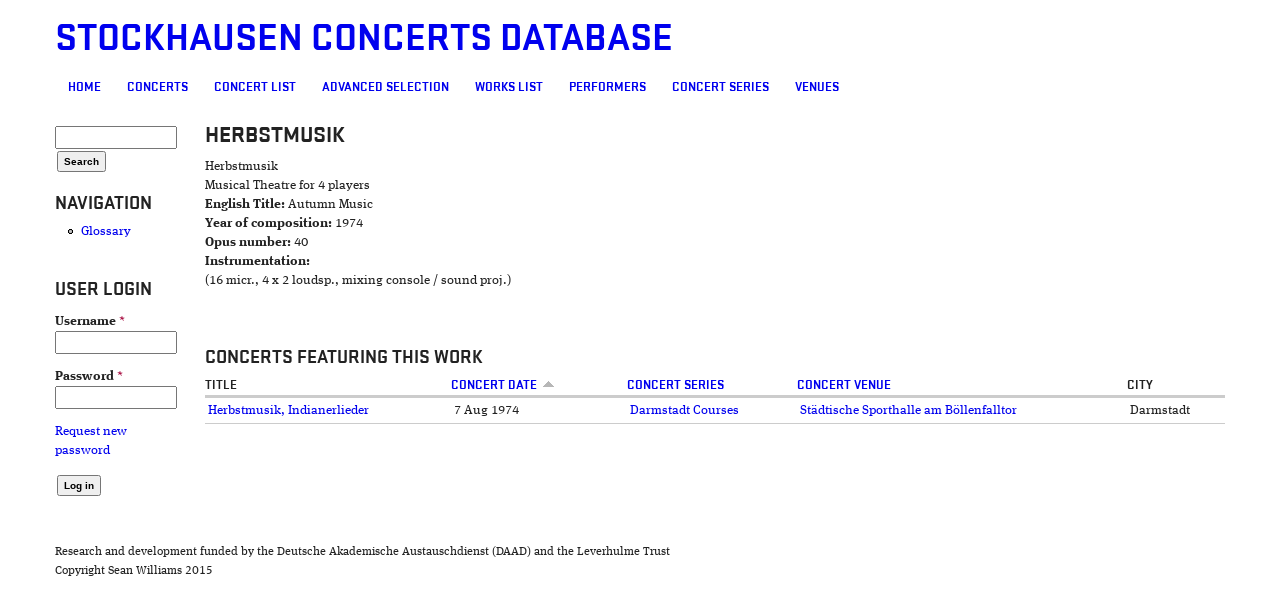

--- FILE ---
content_type: text/html; charset=utf-8
request_url: http://sbkw.net/gesang/?q=node/1354
body_size: 4433
content:
<!DOCTYPE html>

<!-- paulirish.com/2008/conditional-stylesheets-vs-css-hacks-answer-neither/ -->
<!--[if lt IE 7]> <html class="no-js ie6 ie" xmlns="http://www.w3.org/1999/xhtml" lang="en" dir="ltr"> <![endif]-->
<!--[if IE 7]>    <html class="no-js ie7 ie" xmlns="http://www.w3.org/1999/xhtml" lang="en" dir="ltr"> <![endif]-->
<!--[if IE 8]>    <html class="no-js ie8 ie" xmlns="http://www.w3.org/1999/xhtml" lang="en" dir="ltr"> <![endif]-->
<!--[if IE 9]>    <html class="no-js ie9 ie" xmlns="http://www.w3.org/1999/xhtml" lang="en" dir="ltr"> <![endif]-->
<!--[if gt IE 9]><!--> <html class="no-js" xmlns="http://www.w3.org/1999/xhtml" lang="en" dir="ltr"  prefix="content: http://purl.org/rss/1.0/modules/content/ dc: http://purl.org/dc/terms/ foaf: http://xmlns.com/foaf/0.1/ og: http://ogp.me/ns# rdfs: http://www.w3.org/2000/01/rdf-schema# sioc: http://rdfs.org/sioc/ns# sioct: http://rdfs.org/sioc/types# skos: http://www.w3.org/2004/02/skos/core# xsd: http://www.w3.org/2001/XMLSchema#"> <!--<![endif]-->

<head>
  <meta http-equiv="Content-Type" content="text/html; charset=utf-8" />
<meta name="Generator" content="Drupal 7 (http://drupal.org)" />
<link rel="canonical" href="/gesang/?q=node/1354" />
<link rel="shortlink" href="/gesang/?q=node/1354" />
<link rel="shortcut icon" href="http://sbkw.net/gesang/sites/all/themes/fusion/fusion_starter/favicon.ico" type="image/vnd.microsoft.icon" />
  <title>Herbstmusik | Stockhausen Concerts Database</title>
  <style type="text/css" media="all">
@import url("http://sbkw.net/gesang/modules/system/system.base.css?snjuat");
@import url("http://sbkw.net/gesang/modules/system/system.menus.css?snjuat");
@import url("http://sbkw.net/gesang/modules/system/system.messages.css?snjuat");
@import url("http://sbkw.net/gesang/modules/system/system.theme.css?snjuat");
</style>
<style type="text/css" media="all">
@import url("http://sbkw.net/gesang/modules/field/theme/field.css?snjuat");
@import url("http://sbkw.net/gesang/modules/node/node.css?snjuat");
@import url("http://sbkw.net/gesang/sites/all/modules/relation_add/relation_add.css?snjuat");
@import url("http://sbkw.net/gesang/sites/all/modules/relation/relation_entity_collector/relation_entity_collector.css?snjuat");
@import url("http://sbkw.net/gesang/modules/search/search.css?snjuat");
@import url("http://sbkw.net/gesang/modules/user/user.css?snjuat");
@import url("http://sbkw.net/gesang/sites/all/modules/views/css/views.css?snjuat");
</style>
<style type="text/css" media="all">
@import url("http://sbkw.net/gesang/sites/all/modules/ctools/css/ctools.css?snjuat");
@import url("http://sbkw.net/gesang/sites/default/files/fusion/fusion_starter.responsive.grid.css?snjuat");
</style>
<style type="text/css" media="all">
@import url("http://sbkw.net/gesang/sites/all/themes/fusion/fusion_core/css/fusion-style.css?snjuat");
@import url("http://sbkw.net/gesang/sites/all/themes/fusion/fusion_core/css/fusion-typography.css?snjuat");
@import url("http://sbkw.net/gesang/sites/all/themes/fusion/fusion_core/skins/core/fusion-core-skins.css?snjuat");
@import url("http://sbkw.net/gesang/sites/all/themes/fusion/fusion_starter/css/fusion-starter-style.css?snjuat");
</style>
<style type="text/css" media="all">
@import url("http://sbkw.net/gesang/sites/all/themes/fusion/fusion_starter/css/local.css?snjuat");
</style>
    <meta name="viewport" content="width=device-width" />
  <meta name="MobileOptimized" content="width" />
  <meta name="apple-mobile-web-app-capable" content="yes" />
    <script type="text/javascript" src="http://sbkw.net/gesang/misc/jquery.js?v=1.4.4"></script>
<script type="text/javascript" src="http://sbkw.net/gesang/misc/jquery-extend-3.4.0.js?v=1.4.4"></script>
<script type="text/javascript" src="http://sbkw.net/gesang/misc/jquery-html-prefilter-3.5.0-backport.js?v=1.4.4"></script>
<script type="text/javascript" src="http://sbkw.net/gesang/misc/jquery.once.js?v=1.2"></script>
<script type="text/javascript" src="http://sbkw.net/gesang/misc/drupal.js?snjuat"></script>
<script type="text/javascript" src="http://sbkw.net/gesang/misc/form-single-submit.js?v=7.103"></script>
<script type="text/javascript" src="http://sbkw.net/gesang/sites/all/modules/entityreference/js/entityreference.js?snjuat"></script>
<script type="text/javascript" src="http://sbkw.net/gesang/sites/all/themes/fusion/fusion_core/js/script.js?snjuat"></script>
<script type="text/javascript" src="http://sbkw.net/gesang/sites/all/themes/fusion/fusion_core/skins/core/js/script.js?snjuat"></script>
<script type="text/javascript">
<!--//--><![CDATA[//><!--
jQuery.extend(Drupal.settings, {"basePath":"\/gesang\/","pathPrefix":"","setHasJsCookie":0,"ajaxPageState":{"theme":"fusion_starter","theme_token":"DYhG-VncXn3fYLoqHn-yQlvFIrnsdBvqRP3ARC8K3do","js":{"misc\/jquery.js":1,"misc\/jquery-extend-3.4.0.js":1,"misc\/jquery-html-prefilter-3.5.0-backport.js":1,"misc\/jquery.once.js":1,"misc\/drupal.js":1,"misc\/form-single-submit.js":1,"sites\/all\/modules\/entityreference\/js\/entityreference.js":1,"sites\/all\/themes\/fusion\/fusion_core\/js\/script.js":1,"sites\/all\/themes\/fusion\/fusion_core\/skins\/core\/js\/script.js":1},"css":{"modules\/system\/system.base.css":1,"modules\/system\/system.menus.css":1,"modules\/system\/system.messages.css":1,"modules\/system\/system.theme.css":1,"modules\/field\/theme\/field.css":1,"modules\/node\/node.css":1,"sites\/all\/modules\/relation_add\/relation_add.css":1,"sites\/all\/modules\/relation\/relation_entity_collector\/relation_entity_collector.css":1,"modules\/search\/search.css":1,"modules\/user\/user.css":1,"sites\/all\/modules\/views\/css\/views.css":1,"sites\/all\/modules\/ctools\/css\/ctools.css":1,"public:\/\/fusion\/fusion_starter.responsive.grid.css":1,"sites\/all\/themes\/fusion\/fusion_core\/css\/fusion-style.css":1,"sites\/all\/themes\/fusion\/fusion_core\/css\/fusion-typography.css":1,"sites\/all\/themes\/fusion\/fusion_core\/skins\/core\/fusion-core-skins.css":1,"sites\/all\/themes\/fusion\/fusion_starter\/css\/fusion-starter-style.css":1,"sites\/all\/themes\/fusion\/fusion_starter\/css\/local.css":1}},"better_exposed_filters":{"views":{"concerts_by_performer":{"displays":{"block":{"filters":[]}}},"concerts_by_work":{"displays":{"block":{"filters":[]}}}}},"urlIsAjaxTrusted":{"\/gesang\/?q=node\/1354":true,"\/gesang\/?q=node\/1354\u0026destination=node\/1354":true}});
//--><!]]>
</script>
</head>
<body id="pid-node-1354" class="html not-front not-logged-in one-sidebar sidebar-first page-node page-node- page-node-1354 node-type-work font-size-13 grid-type-responsive grid-width-16" >
  <div id="skip-link">
    <a href="#main-content-area">Skip to main content area</a>
  </div>
    
  <div id="page" class="page">
    <div id="page-inner" class="page-inner">
      
      <!-- header-group region: width = grid_width -->
      <div id="header-group-wrapper" class="header-group-wrapper full-width clearfix">
        <div id="header-group" class="header-group region grid16-16">
          <div id="header-group-inner" class="header-group-inner inner clearfix">

                        <div id="header-site-info" class="header-site-info clearfix">
              <div id="header-site-info-inner" class="header-site-info-inner gutter">
                                                <div id="site-name-wrapper" class="clearfix">
                                                          <div id="site-name"><a href="/gesang/" title="Home" rel="home">Stockhausen Concerts Database</a></div>
                                                                        </div><!-- /site-name-wrapper -->
                              </div><!-- /header-site-info-inner -->
            </div><!-- /header-site-info -->
            
                        
<!-- main-menu region -->
<div id="main-menu-wrapper" class="main-menu-wrapper full-width clearfix">
  <div id="main-menu" class="region region-main-menu main-menu  grid16-16">
    <div id="main-menu-inner" class="main-menu-inner inner">
      <div id="block-system-main-menu" class="block block-system block-menu first last odd">
  <div class="gutter inner clearfix">
            <h2 class="title block-title">Main menu</h2>
        
    <div class="content clearfix">
      <ul class="menu"><li class="first leaf"><a href="/gesang/?q=node/293" title="Welcome page">Home</a></li>
<li class="leaf"><a href="/gesang/?q=concerts" title="Condensed concert info for better display">Concerts</a></li>
<li class="leaf"><a href="/gesang/?q=concert-list">Concert List</a></li>
<li class="leaf"><a href="/gesang/?q=advanced-selection" title="">Advanced selection</a></li>
<li class="leaf"><a href="/gesang/?q=works-list">Works list</a></li>
<li class="leaf"><a href="/gesang/?q=performers">Performers</a></li>
<li class="leaf"><a href="/gesang/?q=concert-series">Concert Series</a></li>
<li class="last leaf"><a href="/gesang/?q=venues">Venues</a></li>
</ul>    </div>
  </div><!-- /block-inner -->
</div><!-- /block -->
    </div><!-- /main-menu-inner -->
  </div><!-- /main-menu -->
</div><!-- /main-menu-wrapper -->
          </div><!-- /header-group-inner -->
        </div><!-- /header-group -->
      </div><!-- /header-group-wrapper -->

      
      <!-- main region: width = grid_width -->
      <div id="main-wrapper" class="main-wrapper full-width clearfix">
        <div id="main" class="main region grid16-16">
          <div id="main-inner" class="main-inner inner clearfix">
            
<!-- sidebar-first region -->
  <div id="sidebar-first" class="region region-sidebar-first sidebar-first nested grid16-2 sidebar">
    <div id="sidebar-first-inner" class="sidebar-first-inner inner">
      <div id="block-search-form" class="block block-search first  odd">
  <div class="gutter inner clearfix">
            
    <div class="content clearfix">
      <form action="/gesang/?q=node/1354" method="post" id="search-block-form" accept-charset="UTF-8"><div><div class="container-inline">
      <h2 class="element-invisible">Search form</h2>
    <div class="form-item form-type-textfield form-item-search-block-form">
  <label class="element-invisible" for="edit-search-block-form--2">Search </label>
 <input title="Enter the terms you wish to search for." type="text" id="edit-search-block-form--2" name="search_block_form" value="" size="15" maxlength="128" class="form-text" />
</div>
<div class="form-actions form-wrapper" id="edit-actions"><input type="submit" id="edit-submit" name="op" value="Search" class="form-submit" /></div><input type="hidden" name="form_build_id" value="form-r8K5vs_A3ex8YSStWT5V-gFfa6jk-qW_w1x4-bkqnpM" />
<input type="hidden" name="form_id" value="search_block_form" />
</div>
</div></form>    </div>
  </div><!-- /block-inner -->
</div><!-- /block -->
<div id="block-system-navigation" class="block block-system block-menu   even">
  <div class="gutter inner clearfix">
            <h2 class="title block-title">Navigation</h2>
        
    <div class="content clearfix">
      <ul class="menu"><li class="first last leaf"><a href="/gesang/?q=glossary">Glossary</a></li>
</ul>    </div>
  </div><!-- /block-inner -->
</div><!-- /block -->
<div id="block-user-login" class="block block-user  last odd">
  <div class="gutter inner clearfix">
            <h2 class="title block-title">User login</h2>
        
    <div class="content clearfix">
      <form action="/gesang/?q=node/1354&amp;destination=node/1354" method="post" id="user-login-form" accept-charset="UTF-8"><div><div class="form-item form-type-textfield form-item-name">
  <label for="edit-name">Username <span class="form-required" title="This field is required.">*</span></label>
 <input type="text" id="edit-name" name="name" value="" size="15" maxlength="60" class="form-text required" />
</div>
<div class="form-item form-type-password form-item-pass">
  <label for="edit-pass">Password <span class="form-required" title="This field is required.">*</span></label>
 <input type="password" id="edit-pass" name="pass" size="15" maxlength="128" class="form-text required" />
</div>
<div class="item-list"><ul><li class="first last"><a href="/gesang/?q=user/password" title="Request new password via e-mail.">Request new password</a></li>
</ul></div><input type="hidden" name="form_build_id" value="form-nI6NZCD3x1CEQEaidCGwLmkLcucKcBZn94cTtJte_EQ" />
<input type="hidden" name="form_id" value="user_login_block" />
<div class="form-actions form-wrapper" id="edit-actions--2"><input type="submit" id="edit-submit--2" name="op" value="Log in" class="form-submit" /></div></div></form>    </div>
  </div><!-- /block-inner -->
</div><!-- /block -->
    </div><!-- /sidebar-first-inner -->
  </div><!-- /sidebar-first -->

            <!-- main group: width = grid_width - sidebar_first_width -->
            <div id="main-group" class="main-group region nested grid16-14">
              <div id="main-group-inner" class="main-group-inner inner">
                
                <div id="main-content" class="main-content region nested">
                  <div id="main-content-inner" class="main-content-inner inner">
                    <!-- content group: width = grid_width - sidebar_first_width - sidebar_second_width -->
                    <div id="content-group" class="content-group region nested grid16-14">
                      <div id="content-group-inner" class="content-group-inner inner">
                                                
                        <div id="content-region" class="content-region region nested">
                          <div id="content-region-inner" class="content-region-inner inner">
                            <a id="main-content-area"></a>
                                                                                                                                            <h1 class="title gutter">Herbstmusik</h1>
                                                                                                                                              
<!-- content region -->
  <div id="content" class="region region-content content nested grid16-14">
    <div id="content-inner" class="content-inner inner">
      <div id="block-system-main" class="block block-system first  odd">
  <div class="gutter inner clearfix">
            
    <div class="content clearfix">
      <div id="node-1354" class="node node-work node-promoted odd full-node clearfix" about="/gesang/?q=node/1354" typeof="sioc:Item foaf:Document">
  
      <span property="dc:title" content="Herbstmusik" class="rdf-meta element-hidden"></span>
  
      <div id="node-top" class="node-top region nested">
          </div>
    
  <div class="content">
    <div class="field field-name-field-german-title field-type-text field-label-hidden"><div class="field-items"><div class="field-item even">Herbstmusik</div></div></div><div class="field field-name-field-work-subtitle field-type-text field-label-hidden"><div class="field-items"><div class="field-item even">Musical Theatre for 4 players</div></div></div><div class="field field-name-field-work-name field-type-text field-label-inline clearfix"><div class="field-label">English Title:&nbsp;</div><div class="field-items"><div class="field-item even">Autumn Music</div></div></div><div class="field field-name-field-year-of-composition field-type-text field-label-inline clearfix"><div class="field-label">Year of composition:&nbsp;</div><div class="field-items"><div class="field-item even">1974</div></div></div><div class="field field-name-field-opus-number field-type-text field-label-inline clearfix"><div class="field-label">Opus number:&nbsp;</div><div class="field-items"><div class="field-item even">40</div></div></div><div class="field field-name-field-instrumentation field-type-text field-label-above"><div class="field-label">Instrumentation:&nbsp;</div><div class="field-items"><div class="field-item even">(16 micr., 4 x 2 loudsp., mixing console / sound proj.)</div></div></div>  </div>

  
  
      <div id="node-bottom" class="node-bottom region nested">
          </div>
    
</div>
    </div>
  </div><!-- /block-inner -->
</div><!-- /block -->
<div id="block-views-concerts-by-work-block" class="block block-views  last even">
  <div class="gutter inner clearfix">
            <h2 class="title block-title">Concerts featuring this Work</h2>
        
    <div class="content clearfix">
      <div class="view view-concerts-by-work view-id-concerts_by_work view-display-id-block view-dom-id-144fbb237d7594728951c5c528e5e19a">
        
  
  
      <div class="view-content">
      <table  class="views-table cols-5">
         <thead>
      <tr>
                  <th  class="views-field views-field-title" scope="col">
            Title          </th>
                  <th  class="views-field views-field-field-concert-date active" scope="col">
            <a href="/gesang/?q=node/1354&amp;order=field_concert_date&amp;sort=desc" title="sort by Concert date" class="active">Concert date<img typeof="foaf:Image" src="http://sbkw.net/gesang/misc/arrow-desc.png" width="13" height="13" alt="sort descending" title="sort descending" /></a>          </th>
                  <th  class="views-field views-field-field-concert-series" scope="col">
            <a href="/gesang/?q=node/1354&amp;order=field_concert_series&amp;sort=asc" title="sort by Concert Series" class="active">Concert Series</a>          </th>
                  <th  class="views-field views-field-field-concert-venue" scope="col">
            <a href="/gesang/?q=node/1354&amp;order=field_concert_venue&amp;sort=asc" title="sort by Concert venue" class="active">Concert venue</a>          </th>
                  <th  class="views-field views-field-field-concert-city" scope="col">
            City          </th>
              </tr>
    </thead>
    <tbody>
          <tr  class="odd views-row-first views-row-last">
                  <td  class="views-field views-field-title">
            <a href="/gesang/?q=node/1355">Herbstmusik, Indianerlieder</a>          </td>
                  <td  class="views-field views-field-field-concert-date active">
            <span  property="dc:date" datatype="xsd:dateTime" content="1974-08-07T00:00:00+01:00" class="date-display-single">7 Aug 1974</span>          </td>
                  <td  class="views-field views-field-field-concert-series">
            <a href="/gesang/?q=node/128">Darmstadt Courses</a>          </td>
                  <td  class="views-field views-field-field-concert-venue">
            <a href="/gesang/?q=node/882">Städtische Sporthalle am Böllenfalltor</a>          </td>
                  <td  class="views-field views-field-field-concert-city">
            Darmstadt          </td>
              </tr>
      </tbody>
</table>
    </div>
  
  
  
  
  
  
</div>    </div>
  </div><!-- /block-inner -->
</div><!-- /block -->
    </div><!-- /content-inner -->
  </div><!-- /content -->
                                                      </div><!-- /content-region-inner -->
                        </div><!-- /content-region -->

                      </div><!-- /content-group-inner -->
                    </div><!-- /content-group -->
                                      </div><!-- /main-content-inner -->
                </div><!-- /main-content -->

                              </div><!-- /main-group-inner -->
            </div><!-- /main-group -->
          </div><!-- /main-inner -->
        </div><!-- /main -->
      </div><!-- /main-wrapper -->

            
<!-- footer region -->
<div id="footer-wrapper" class="footer-wrapper full-width clearfix">
  <div id="footer" class="region region-footer footer  grid16-16">
    <div id="footer-inner" class="footer-inner inner">
      <div id="block-block-2" class="block block-block first last odd">
  <div class="gutter inner clearfix">
            
    <div class="content clearfix">
      <p>Research and development funded by the Deutsche Akademische Austauschdienst (DAAD) and the Leverhulme Trust<br />
Copyright Sean Williams 2015</p>
    </div>
  </div><!-- /block-inner -->
</div><!-- /block -->
    </div><!-- /footer-inner -->
  </div><!-- /footer -->
</div><!-- /footer-wrapper -->
    </div><!-- /page-inner -->
  </div><!-- /page -->
  </body>
</html>
